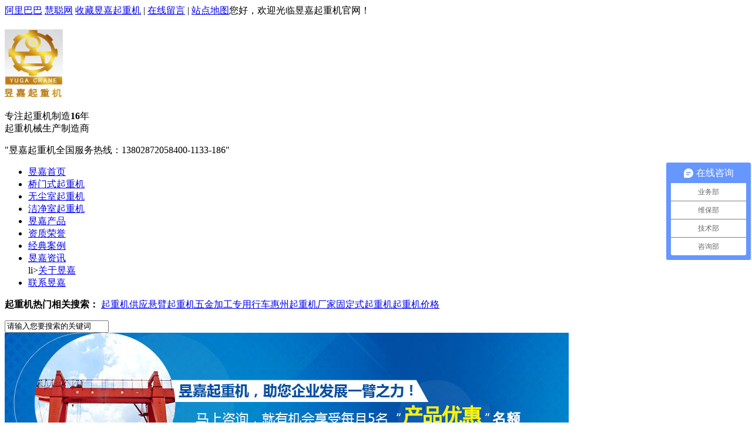

--- FILE ---
content_type: text/html; charset=utf-8
request_url: http://www.yjqzj.com.cn/xyzx/qzjddhldqx_1.html
body_size: 9128
content:
<!DOCTYPE html PUBLIC "-//W3C//DTD XHTML 1.0 Transitional//EN" "http://www.w3.org/TR/xhtml1/DTD/xhtml1-transitional.dtd">
<html xmlns="http://www.w3.org/1999/xhtml">
<head>
    <meta http-equiv="Content-Type" content="text/html; charset=utf-8" />
    <meta http-equiv="X-UA-Compatible" content="IE=EmulateIE7" />
    <title>起重机电动葫芦的清洗作业|行业资讯|昱嘉起重机全国服务热线400-1133-186</title>
    <meta name="keywords" content="电动葫芦桥式起重机,电动单梁起重机,门式起重机" />
    <meta name="description" content="昱嘉起重机（全国服务热线400-1133-186）是广东起重机行业的领先品牌!主要产品有:电动葫芦桥式起重机、电动单梁起重机、门式起重机等等." />
    <meta name="author" content="深圳市牛商网络股份有限公司(http://www.nsw88.com)" />
    <script type="text/javascript">        var SKIN_PATH = "/Skins/default/";</script>
    <link href="/Skins/default/resetcommon.css" rel="stylesheet" type="text/css" />
    <link href="/Skins/default/Style.css" rel="stylesheet" type="text/css" />
    <script src="/JS/nsw_details.js" type="text/javascript"></script>
<script>
    var _hmt = _hmt || [];
    (function () {
        var hm = document.createElement("script");
        hm.src = "https://hm.baidu.com/hm.js?87ebfdeecbc768df63a8cb7254c7f082";
        var s = document.getElementsByTagName("script")[0];
        s.parentNode.insertBefore(hm, s);
    })();
</script>
<script type="text/javascript" src="//s.union.360.cn/163802.js" async defer></script>
<body>
    <!--topbar:start-->
<div class="t_bg">
	<div class="header">
    	<div class="h_top">
        	<span><a href="http://www.1688.com/" target="_blank" title="阿里巴巴">阿里巴巴</a> <a href="http://www.hc360.com/" target="_blank" title="慧聪网">慧聪网</a> <a href="javascript:addBookmark()" title="收藏昱嘉起重机">收藏昱嘉起重机</a> | <a href="/help/leaveword.aspx" title="在线留言" target="_blank">在线留言</a> | <a href="/sitemap.html" title="网站地图" target="_blank">站点地图</a></span>您好，欢迎光临昱嘉起重机官网！
        </div>
        <div class="h_con">
        	<h1><a href="" title="昱嘉起重机"><img src="/UploadFiles/Others/20161013171612_54547.jpg" alt="昱嘉起重机" title="昱嘉起重机" width="99" height="116" /></a></h1>
            <p>专注起重机制造<b>16</b>年<br />起重机械生产制造商</p> 
            <q>昱嘉起重机全国服务热线：13802872058<span class="fz2_phone">400-1133-186</span></q>
        </div>
        <div class="h_nav menu">
        	<ul>                                                      
            	<li class="cur"><a href="http://www.yjqzj.com.cn" title="昱嘉首页">昱嘉首页</a></li>
                <li><a href="/qmsq.shtml" title="桥门式起重机">桥门式起重机</a></li>
                <li><a href="/wcsqz.shtml/" title="无尘室起重机">无尘室起重机</a></li>
                <li><a href="/jjsqz.shtml" title="洁净室起重机">洁净室起重机</a></li>
                <li><a href="/Product" title="昱嘉产品">昱嘉产品</a></li>
                <li><a href="/yjry.shtml" title="资质荣誉">资质荣誉</a></li>
                <li><a href="/yjcga.shtml" title="经典案例">经典案例</a></li>
                <li><a href="/xyzx.shtml" title="昱嘉资讯">昱嘉资讯</a></li>
                li><a href="/yjjj.shtml" title="关于昱嘉">关于昱嘉</a><ul class="erj">
                <li><a href="//" title="关于昱嘉"></a></li>
                </ul></li>
                <li><a href="/lxyj.shtml" title="联系昱嘉">联系昱嘉</a></li>
            </ul>
        </div>
    </div>
</div>
<style>
.menu li img{vertical-align: middle;padding-right: 5px;}

.menu .erj { left: 0;  opacity: 0.8; position: absolute; top: 48px;display:none;min-width: 82px;}
.menu .erj > li {background: #1C4D88 none repeat scroll 0 0;
    height: 50px;
    float: left;
    width: 100%;
    overflow: hidden;
    max-width: 82px;}
.menu .erj li a {     line-height: 50px;
    max-width: 82px;
    min-width: 82px;
    padding: 0;
    text-align: center;
    width: 82px;
    height: 50px;
    overflow: hidden;
    white-space: nowrap;
    text-overflow: ellipsis;}
.menu .erj li a:hover,.menu .erj .cur a{text-decoration: none;font-weight: bold;}
</style>

<script>


    $(document).ready(function () {
        $(".menu li").mouseover(function () {
            $(this).find("ul.erj").css("z-index", "999").show();
            $(this).css("z-index", "99").siblings("li").css("zIndex", 0); ;

            $(this).find("ul.erj").css("z-index", "999").show();
            $(this).css("z-index", "99").siblings("li").css("zIndex", 0); ;
        })
        $(".menu li").mouseout(function () {
            $(this).find("ul.erj").hide();
        })
    })
    </script>
<div class="sea">                         
    	<p><b>起重机热门相关搜索：</b>
        <span style="text-decoration:none;" id="commonHeaderkeywords"><a target='_blank' href=http://www.yjqzj.com.cn/Product/>起重机供应</a><a target='_blank' href=http://www.yjqzj.com.cn/>悬臂起重机</a><a target='_blank' href=http://www.yjqzj.com.cn/mgtym.shtml>五金加工专用行车</a><a target='_blank' href=http://www.yjqzj.com.cn/yjjj.shtml>惠州起重机厂家</a><a target='_blank' href=http://www.yjqzj.com.cn/qdxty.shtml>固定式起重机</a><a target='_blank' href=http://www.yjqzj.com.cn/Product/>起重机价格</a></span>
        </p>
        <div class="s_b">
            <input type="text" class="s_01" value="请输入您要搜索的关键词" id="seachkeywords" onclick="this.value=''" /><input type="image" value="" src="/Skins/Default/Img/Common/s_but.gif" onclick="SearchObjectByGet ('seachkeywords,kwd|seachtype,objtype','/search/index.aspx?1=1')" />
        </div>
    </div>
<script type="text/javascript">
    //    heaernavcs();
    initCommonHeader();
    var dhcur = ""; //首页导航当前状态
</script>
<script type="text/javascript">
    var OBJ_TITLE = "起重机电动葫芦的清洗作业";
    var OBJ_ID = "937";
    var MARK = "news";
    var ARR_AD_MARK = ["news_detail_1", "news_detail_2", "news_detail_3"];
    var SID = "0001,0025,0027";
    //权限ID
    var AUTHORITY_ID = "";
    dhcur = "N" + SID;
</script>
<script src="/JS/Cls_jsPage.js"></script>
<!--content:start-->
<div class="content">
    <div class="topadcs">
        <a href='/' title='昱嘉起重机   助您企业发展一臂之力'><img src='/UploadFiles/Others/20161026181246_82318.jpg' alt='昱嘉起重机   助您企业发展一臂之力' title='昱嘉起重机   助您企业发展一臂之力' /></a>
    </div>
    <div class="plc2" id="divplc2">
        当前位置：<a href="/">首页</a> &raquo; <a href="/news/" title="昱嘉资讯">昱嘉资讯</a> &raquo; <a href="http://www.yjqzj.com.cn/xyzx.shtml" title="行业资讯">
            行业资讯</a> &raquo; <a href="" title="起重机电动葫芦的清洗作业">起重机电动葫芦的清洗作业</a></div>
            <script type="text/javascript">
                if (SID.indexOf("0032") > -1) {
                    $("#divplc2").append("<a href=\"/yjcga.shtml\"></a>");
                }
     </script>
    <div class="left2">
        <div class="left2top">
        </div>
        <div class="left2_main">
            <div class="n_info_con" id="printableview">
                <h1>
                    起重机电动葫芦的清洗作业</h1>
                <div class="info_con_tit">
                    <div class="info_con_tit">
                        <div class="n_tit">
                            <span>文章出处：</span><span>责任编辑：</span><span>作者：</span><span>人气：<span
                                id="cntrHits">-</span></span><span>发表时间：2023-09-25 08:19:00【<a href="javascript:;" onclick="ChangeFontSize(this,'16px')">大</a>
                                    <a class="cur" href="javascript:;" onclick="ChangeFontSize(this,'14px')">中</a> <a
                                        href="javascript:;" onclick="ChangeFontSize(this,'12px')">小</a>】</span>
                        </div>
                    </div>
                </div>
                <div id="cntrBody">
                    <p>&nbsp;</p>
<p class="MsoNormal" align="left" style="text-align:left;line-height:18.0pt;&#10;mso-pagination:widow-orphan;tab-stops:40.5pt;background:white"><span style="mso-bidi-font-size:10.5pt;font-family:宋体;mso-ascii-font-family:&quot;microsoft yahei&quot;;&#10;mso-hansi-font-family:&quot;microsoft yahei&quot;;color:#666666">&nbsp; 所谓<a href="/Product/" class='con_kwd'>起重机</a>电动葫芦其是一款适用于高度不能到达要求的场合，以及一些比较难处理的狭小空间，具有规划新颖、性能优越、质量安稳、结构合理、升降平稳、载重安全、操作简略、维护便当等许多的产品利益，是一款十分经济实用的低楼层之间，用来替代电梯的志向货品运送设备。</span><span lang="EN-US" style="mso-bidi-font-size:10.5pt;font-family:&quot;microsoft yahei&quot;,&quot;serif&quot;;&#10;color:#666666"><br />
</span><span style="mso-bidi-font-size:10.5pt;font-family:宋体;mso-ascii-font-family:&#10;&quot;microsoft yahei&quot;;mso-hansi-font-family:&quot;microsoft yahei&quot;;color:#666666">该设备的升降高度安稳性十分好，可以很好的满意大吨位货品的平稳举升，设备首要设有防附，超载安全维护的电动葫芦体系，可以有效地确保设备的作业安全。大家都知道电动葫芦体系在<a href="/Product/" class='con_kwd'>起重机</a>中有着十分重要的含义，因此在运用该设备的进程中，有必要要做到定时的随设备进行，恰当的清洗作业。</span><span lang="EN-US" style="font-size:9.0pt;font-family:&quot;Helvetica Neue&quot;;mso-bidi-font-family:&#10;&quot;Helvetica Neue&quot;;color:#2D64B3;background:white"><o:p></o:p></span></p>
<p class="MsoNormal" align="left" style="text-align:left;line-height:18.0pt;&#10;mso-pagination:widow-orphan;tab-stops:40.5pt;background:white"><span style="mso-bidi-font-size:10.5pt;font-family:宋体;mso-ascii-font-family:&quot;microsoft yahei&quot;;&#10;mso-hansi-font-family:&quot;microsoft yahei&quot;;color:#666666">&nbsp; 在对设备进行清洗的时分，需求留神的是电动葫芦体系的清洗油，有必要要和体系的商标相同，油温也有必要要保持在</span><span lang="EN-US" style="mso-bidi-font-size:10.5pt;font-family:&quot;microsoft yahei&quot;,&quot;serif&quot;;&#10;color:#666666">45</span><span style="mso-bidi-font-size:10.5pt;font-family:&#10;宋体;mso-ascii-font-family:&quot;microsoft yahei&quot;;mso-hansi-font-family:&quot;microsoft yahei&quot;;&#10;color:#666666">摄氏度到</span><span lang="EN-US" style="mso-bidi-font-size:10.5pt;&#10;font-family:&quot;microsoft yahei&quot;,&quot;serif&quot;;color:#666666">80</span><span style="mso-bidi-font-size:10.5pt;font-family:宋体;mso-ascii-font-family:&quot;microsoft yahei&quot;;&#10;mso-hansi-font-family:&quot;microsoft yahei&quot;;color:#666666">摄氏度之间，尽可能的带走电动葫芦体系中的杂质；并且电动葫芦体系需求重复清洗至少三次，每次清洗之后，在油热的时分就全部放出体系；在清洗作业完毕之后，需求对滤清器也进行严峻的清洗，在新滤芯更换过之后加注新的液压油。</span><span lang="EN-US" style="mso-bidi-font-size:10.5pt;font-family:&quot;microsoft yahei&quot;,&quot;serif&quot;;&#10;color:#666666"><br />
</span><span style="mso-bidi-font-size:10.5pt;font-family:宋体;mso-ascii-font-family:&#10;&quot;microsoft yahei&quot;;mso-hansi-font-family:&quot;microsoft yahei&quot;;color:#666666">关于<a href="/Product/" class='con_kwd'><a href="/Product/" class='con_kwd'>起重机</a></a>电动葫芦的液压体系的清洗作业，是有十分严峻的操作进程的，因此在对电动葫芦起重机的液压体系进行清洗作业的时分，一定要依照正确的操作规程以及正确的清洗进程来逐渐进行</span><span lang="EN-US" style="font-size:9.0pt;font-family:&quot;Helvetica Neue&quot;;mso-bidi-font-family:&#10;&quot;Helvetica Neue&quot;;color:#2D64B3;background:white"><o:p></o:p></span></p>
<p class="MsoNormal" align="left" style="text-align:left;line-height:18.0pt;&#10;mso-pagination:widow-orphan;tab-stops:40.5pt;background:white"><span style="mso-bidi-font-size:10.5pt;font-family:宋体;mso-ascii-font-family:&quot;microsoft yahei&quot;;&#10;mso-hansi-font-family:&quot;microsoft yahei&quot;;color:#666666">&nbsp; 在对设备进行清洗的时分，需求留神的是电动葫芦体系的清洗油，有必要要和体系的商标相同，油温也有必要要保持在</span><span lang="EN-US" style="mso-bidi-font-size:10.5pt;font-family:&quot;microsoft yahei&quot;,&quot;serif&quot;;&#10;color:#666666">45</span><span style="mso-bidi-font-size:10.5pt;font-family:&#10;宋体;mso-ascii-font-family:&quot;microsoft yahei&quot;;mso-hansi-font-family:&quot;microsoft yahei&quot;;&#10;color:#666666">摄氏度到</span><span lang="EN-US" style="mso-bidi-font-size:10.5pt;&#10;font-family:&quot;microsoft yahei&quot;,&quot;serif&quot;;color:#666666">80</span><span style="mso-bidi-font-size:10.5pt;font-family:宋体;mso-ascii-font-family:&quot;microsoft yahei&quot;;&#10;mso-hansi-font-family:&quot;microsoft yahei&quot;;color:#666666">摄氏度之间，尽可能的带走电动葫芦体系中的杂质；并且电动葫芦体系需求重复清洗至少三次，每次清洗之后，在油热的时分就全部放出体系；在清洗作业完毕之后，需求对滤清器也进行严峻的清洗，在新滤芯更换过之后加注新的液压油。</span><span lang="EN-US" style="mso-bidi-font-size:10.5pt;font-family:&quot;microsoft yahei&quot;,&quot;serif&quot;;&#10;color:#666666"><br />
</span><span style="mso-bidi-font-size:10.5pt;font-family:宋体;mso-ascii-font-family:&#10;&quot;microsoft yahei&quot;;mso-hansi-font-family:&quot;microsoft yahei&quot;;color:#666666">关于起重机电动葫芦的清洗作业，是有十分严峻的操作进程的，因此在对电动葫芦起重机进行清洗作业的时分，一定要依照正确的操作规程以及正确的清洗进程来逐渐进行</span><span lang="EN-US" style="font-size:9.0pt;font-family:&quot;Helvetica Neue&quot;;mso-bidi-font-family:&#10;&quot;Helvetica Neue&quot;;color:#2D64B3;background:white"><o:p></o:p></span></p>
                </div>
                <div class="apage" id="showfenye">
                    <!--资讯分页:start-->
                    <script type="text/javascript">
                    var pagecont=1;
                    if(pagecont >= 2)
                    {
                    var ss = new Cls_jsPage(1, 1, 5, "ss");
                    ss.setPageSE("qzjddhldqx_", ".html");
                    ss.setPageInput("Page");
                    ss.setUrl("");
                    ss.setPageFrist("<a disabled='true'class='ob'>首页</a>", "首页");
                    ss.setPagePrev("<a disabled='true'class='ob'>上一页</a>", "上一页");
                    ss.setPageNext("<a disabled='true'class='ob'>下一页</a>", "下一页");
                    ss.setPageLast("<a disabled='true'class='ob'>尾页</a>", "尾页");
                    ss.setPageText("{$PageNum}", "{$PageNum}");
                    ss.setPageTextF("{$PageTextF}", "{$PageTextF}");
                    ss.setPageSelect("{$PageNum}", "{$PageNum}");
                    ss.setPageCss("o", "", "");
                    ss.setHtml("<div class='o'>{$PageFrist}{$PagePrev}{$PageText}{$PageNext}{$PageLast}</div>");
                    ss.Write();
                    }
                    else
                    {
                        document.getElementById("showfenye").style.display="none";
                    }
                    </script>
                    <!--资讯分页:end-->
                </div>
                <div class="gduo">
                    <span>下一篇：<a href="http://www.yjqzj.com.cn#" title="已经是最后一篇了">已经是最后一篇了</a></span>上一篇：<a
                        href="http://www.yjqzj.com.cn/xyzx/qzjpjbfbz_1.html" title="起重机配件报废标准"> 起重机配件报废标准</a></div>
            </div>
            <div class="info_key">
                <span>此文关键字：</span><a target='_blank' href="/Search/Index.aspx?kwd=%e7%94%b5%e5%8a%a8%e8%91%ab%e8%8a%a6%e6%a1%a5%e5%bc%8f%e8%b5%b7%e9%87%8d%e6%9c%ba">电动葫芦桥式起重机</a> <a target='_blank' href="/Search/Index.aspx?kwd=%e7%94%b5%e5%8a%a8%e5%8d%95%e6%a2%81%e8%b5%b7%e9%87%8d%e6%9c%ba">电动单梁起重机</a> <a target='_blank' href="/Search/Index.aspx?kwd=%e9%97%a8%e5%bc%8f%e8%b5%b7%e9%87%8d%e6%9c%ba">门式起重机</a> 
            </div>
            <div class="n_info_con2">
                <h4 class="t04">
                    相关资讯</h4>
                <div class="info_b">
                    <ul class="p_list_ul">
                        
                    </ul>
                    <div class="clear">
                    </div>
                </div>
                <div class="clear">
                </div>
            </div>
            <div class="n_info_tjcp">
                <h4 class="t04">
                    推荐产品</h4>
                <dl><dt><a title='龙门架' target="_blank" href='http://www.yjqzj.com.cn/Products/lmj.html'><img title='龙门架' alt='龙门架' src='http://www.yjqzj.com.cn/UploadFiles/Product/20220826165218_40476.jpg'></a></dt><dd><a title='龙门架' target="_blank" href='http://www.yjqzj.com.cn/Products/lmj.html'>龙门架</a></dd></dl><dl><dt><a title='电动桥式起重机' target="_blank" href='http://www.yjqzj.com.cn/scjgy/ddqsqzj.html'><img title='电动桥式起重机' alt='电动桥式起重机' src='http://www.yjqzj.com.cn/UploadFiles/Product/20160621144919_50872.jpg'></a></dt><dd><a title='电动桥式起重机' target="_blank" href='http://www.yjqzj.com.cn/scjgy/ddqsqzj.html'>电动桥式起重机</a></dd></dl><dl><dt><a title='电动双梁钢丝绳葫芦起重机(LH10-10M)' target="_blank" href='http://www.yjqzj.com.cn/gjgzz/ddslgsshlq.html'><img title='电动双梁钢丝绳葫芦起重机(LH10-10M)' alt='电动双梁钢丝绳葫芦起重机(LH10-10M)' src='http://www.yjqzj.com.cn/UploadFiles/Product/20141031141107_84768.jpg'></a></dt><dd><a title='电动双梁钢丝绳葫芦起重机(LH10-10M)' target="_blank" href='http://www.yjqzj.com.cn/gjgzz/ddslgsshlq.html'>电动双梁钢丝绳葫芦起重机(LH10-10M)</a></dd></dl><dl><dt><a title='LHAX隐藏式起重机' target="_blank" href='http://www.yjqzj.com.cn/Products/lhaxycsqzj.html'><img title='LHAX隐藏式起重机' alt='LHAX隐藏式起重机' src='http://www.yjqzj.com.cn/UploadFiles/Product/20150330115203_67317.jpg'></a></dt><dd><a title='LHAX隐藏式起重机' target="_blank" href='http://www.yjqzj.com.cn/Products/lhaxycsqzj.html'>LHAX隐藏式起重机</a></dd></dl>
            </div>
        </div>
        <div class="left2bot">
        </div>
    </div>
    <div class="right2">
        <div class="right2top">
        </div>
        <div class="right2_main">
            <h4 class="t03">
                <a href="http://www.yjqzj.com.cn/product/" title="最新产品">最新产品</a></h4>
            <div id="newpro">
            </div>
            <h4 class="t03">
                <a href="http://www.yjqzj.com.cn/xyzx.shtml" title="同类文章排行">同类文章排行</a></h4>
            <ul class="n_rt_ul">
                <li><a href='http://www.yjqzj.com.cn' target='_blank' title="起重机电动葫芦的清洗作业">起重机电动葫芦的清洗作业</a></li><li><a href='http://www.yjqzj.com.cn/xyzx/qzjpjbfbz_1.html' target='_blank' title="起重机配件报废标准">起重机配件报废标准</a></li><li><a href='http://www.yjqzj.com.cn/xyzx/xcczzyhzcn_1.html' target='_blank' title="行车超载作业会造成哪些危害">行车超载作业会造成哪些危害</a></li><li><a href='http://www.yjqzj.com.cn/xyzx/qzsbdfzqs_1.html' target='_blank' title="起重设备的发展趋势">起重设备的发展趋势</a></li><li><a href='http://www.yjqzj.com.cn/xyzx/gdyjqzjppt_1.html' target='_blank' title="广东昱嘉起重机品牌推广方案">广东昱嘉起重机品牌推广方案</a></li><li><a href='http://www.yjqzj.com.cn/xyzx/qzjdflhyyl_1.html' target='_blank' title="起重机的分类和应用领域">起重机的分类和应用领域</a></li><li><a href='http://www.yjqzj.com.cn/xyzx/qzsbdgykzh_1.html' target='_blank' title="起重设备对工业开展和物品运送有很大的帮助">起重设备对工业开展和物品运送有很大的帮助</a></li><li><a href='http://www.yjqzj.com.cn/xyzx/xcdnxgjyjr_1.html' target='_blank' title="行车的挠性构件与卷绕装置">行车的挠性构件与卷绕装置</a></li><li><a href='http://www.yjqzj.com.cn/xyzx/xczdzzdfl_1.html' target='_blank' title="行车制动装置的分类">行车制动装置的分类</a></li><li><a href='http://www.yjqzj.com.cn/xyzx/qzjcxzyyrh_1.html' target='_blank' title="起重机出现噪音要如何降低">起重机出现噪音要如何降低</a></li>
            </ul>
            <h4 class="t03">
                <a href="http://www.yjqzj.com.cn/news/" title="最新资讯文章">最新资讯文章</a></h4>
            <ul class="n_rt_ul" id="cntrLastArticle">
            </ul>
            <h4 class="t03">
                您的浏览历史</h4>
            <ul class="n_rt_ul" id="divHistoryCntr">
                <img src="/Skins/default/Img/processing_3.gif" alt="正在加载..." />
            </ul>
        </div>
        <div class="right2bot">
        </div>
    </div>
    <div class="clear">
    </div>
</div>
<!--content:end-->
<!--footer:start-->
<div class="f_bg">
	<div class="footer">
    	<div class="f_menu">
       	<a href="/" title="昱嘉起重机首页">昱嘉起重机首页</a> | <a href="/Product" title="昱嘉产品">昱嘉产品</a> | <a href="/yjry.shtml" title="资质认证">资质认证</a> | <a href="/yjcga.shtml" title="工程案例">工程案例</a> | <a href="/job" title="诚聘英才">诚聘英才</a> | <a href="/yjjj.shtml" title="关于昱嘉起重机">关于昱嘉起重机</a> | <a href="/lxyj.shtml" title="联系昱嘉起重机">联系昱嘉起重机</a> | <a href="/sitemap.html" title="站点地图" target="_blank">站点地图</a></div>
        <div class="f_con">
        	<h3><a href="/" title="昱嘉起重机"><img src="/Skins/Default/Img/Common/logo.png" width="99" height="116" alt="昱嘉起重机" /><img src="/Skins/Default/Img/Common/wei.jpg" width="99" height="116" alt="昱嘉起重机" /></a></h3>
            <p>
            	<i>广东昱嘉起重机械制造工业有限公司   <span>版权所有</span></i>
<i>电话：400-1133-186</i>
<i>电话：0752-2260708     <span>邮箱：dsb@yjqzj.com.cn</span></i>
<i>
                      <a rel="nofollow" href="https://beian.miit.gov.cn/" title="备案号：粤ICP备12047252号" target="_blank">备案号：粤ICP备12047252号    </a>
                        <span>
                          
<i>地址：广东省惠州市博罗县泰美镇板桥工业区良田村金龙路东边
<script type="text/javascript">var cnzz_protocol = (("https:" == document.location.protocol) ? " https://" : " http://");document.write(unescape("%3Cspan id='cnzz_stat_icon_1000519451'%3E%3C/span%3E%3Cscript src='" + cnzz_protocol + "s4.cnzz.com/z_stat.php%3Fid%3D1000519451' type='text/javascript'%3E%3C/script%3E"));</script>
<script src="http://s4.cnzz.com/z_stat.php?id=1000519451&web_id=1000519451" language="JavaScript"></script>



</i><!--<i class="gov"><iframe src="http://wljg.gdgs.gov.cn/lz.ashx?vie=41BEF320E537FBF51341BD2CF0474285A1D936F32B8B571DB63F77DBAA0AE73E06BE49E92F800E8172F1525D1932DFCE7E7E35251AE25A0F" allowtransparency="true" scrolling="no" style="overflow:hidden;" frameborder="0"></iframe></i>-->
            </p>
            <!--<q>
            	<em><a href="http://www.miit.gov.cn" target="_blank" title="网安"><img src="/Skins/Default/Img/Common/f_icon2.png" alt="网安" /></a></em>
                <em><a href="/"  title="昱嘉起重机"><img src="/Skins/Default/Img/Common/f_icon3.gif" alt="昱嘉起重机" /></a></em>
            </q>-->
        </div>
  </div>

</div>
<script type="text/javascript">
//    if (dhcur.indexOf("N") > -1) {
//        //新闻
//        if (dhcur.indexOf("0010") > -1) {
//            $("#licur7").addClass("cur");
//        }
//        else if (OBJ_ID == "107") {
//            $("#licur4").addClass("cur");
//        }
//    }
//    else if (dhcur.indexOf("P") > -1) {
//        //产品
//        if (dhcur.indexOf("0010") > -1) {
//            $("#licur2").addClass("cur");
//        }
//        else if (dhcur.indexOf("0011") > -1) {
//            $("#licur3").addClass("cur");
//        }
//        else if (dhcur.indexOf("0010") > -1) {
//            $("#licur4").addClass("cur");
//        }
//        else {
//            $("#licur5").addClass("cur");
//        }
//    }
//    else if (dhcur.indexOf("H") > -1) {
//        //帮助
//        if (dhcur.indexOf("0009") > -1) {
//            $("#licur6").addClass("cur");
//        }
//        else if (dhcur.indexOf("0052") > -1) {
//            $("#licur8").addClass("cur");
//        }
//        else if (dhcur.indexOf("0053") > -1) {
//            $("#licur9").addClass("cur");
//        }
//    } else {
//        $("#licur1").addClass("cur");
//    }
//   
</script>
</body> </html>
<!-- 返回顶部 -->
<script src="/JS/FenZan.js" type="text/javascript"></script>
<script src="/JS/rollup.min.js" type="text/javascript"></script>
<!-- Baidu Button BEGIN -->
<script type="text/javascript" id="bdshare_js" data="type=slide&amp;img=2&amp;pos=left&amp;uid=774763"></script>
<script type="text/javascript" id="bdshell_js"></script>
<script type="text/javascript">
    $(function () {
        document.getElementById("bdshell_js").src = "http://bdimg.share.baidu.com/static/js/shell_v2.js?cdnversion=" + Math.ceil(new Date() / 3600000);
    });
</script>
<!-- Baidu Button END -->

<script type="text/javascript" src="/UserControls/IM/im.js"></script><script type="text/javascript">var Line = "400-1133-186";var imPosition = "left";writeIm('购买咨询||2819465605$起重机价格咨询$起重机售后咨询|2982535782$起重机设计咨询$|2032136211$起重机安装咨询$起重机安装咨询','昱嘉起重机',260);__oran_kf_setPostion('divOranIm');</script>
<script type="text/javascript">    newsLoad(); initCommonHeaderKeywords(MARK);</script>
